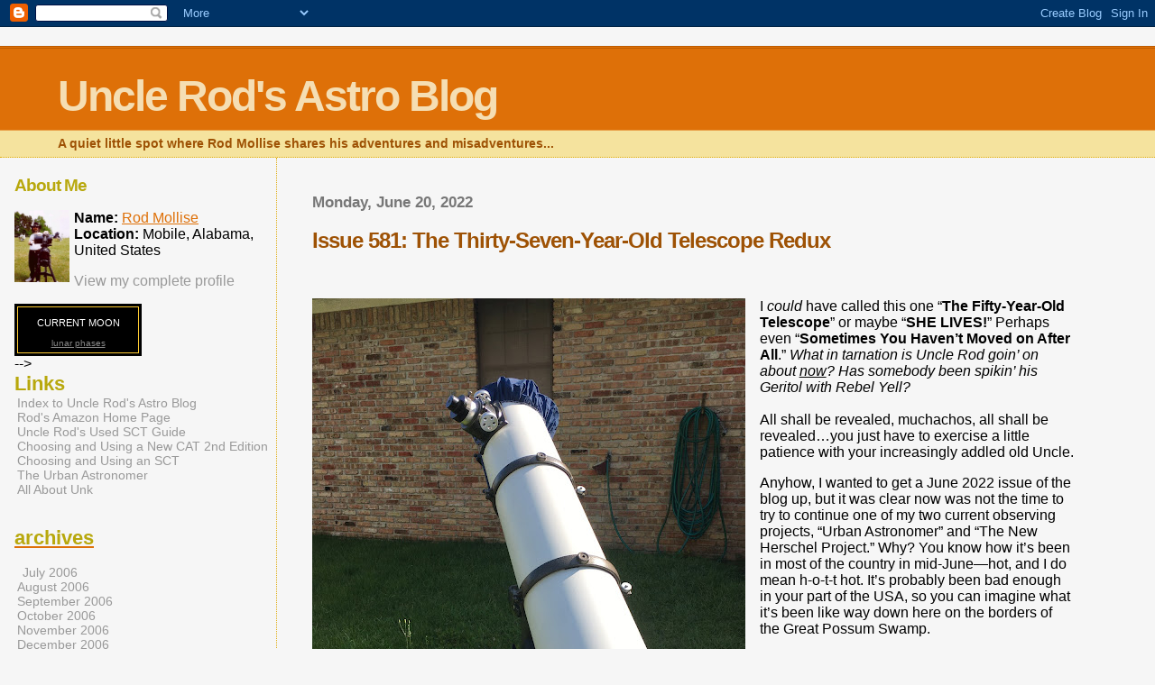

--- FILE ---
content_type: text/html; charset=UTF-8
request_url: https://uncle-rods.blogspot.com/2022/06/
body_size: 14459
content:
<html>
	<head>
		<title>Uncle Rod's Astro Blog: June 2022</title>
		<style type="text/css">
			body{margin:0px;padding:0px;background:#f6f6f6;color:#000000;font-family:"Trebuchet MS",Trebuchet,Verdana,Sans-Serif;}
			a{color:#DE7008;}
			a:hover{color:#E0AD12;}
			#logo{padding:0px;margin:0px;}
                        @media all {
                          div#mainClm{float:right;width:66%;padding:30px 7% 10px 3%;border-left:dotted 1px #E0AD12;}
			  div#sideBar{margin:20px 0px 0px 1em;padding:0px;text-align:left;}
                        }
                        @media handheld {
                          div#mainClm{float:none;width:90%;}
			  div#sideBar{padding:30px 7% 10px 3%;}
                        }
                        #header{padding:0px 0px 0px 0px;margin:0px 0px 0px 0px;border-top:1px solid #eeeeee;border-bottom:dotted 1px #E0AD12;background:#F5E39E;color:white;}
			h1,h2,h3,h4,h5,h6{padding:0px;margin:0px;}
			h1 a:link {text-decoration:none;color:#F5DEB3}
			h1 a:visited {text-decoration:none;color:#F5DEB3}
			h1{padding:25px 0px 10px 5%;border-top:double 3px #BF5C00;border-bottom:solid 1px #E89E47;color:#F5DEB3;background:#DE7008;font:bold 300% Verdana,Sans-Serif;letter-spacing:-2px;}
			h2{color:#9E5205;font-weight:bold;font-family:Verdana,Sans-Serif;letter-spacing:-1px;}
			h3{margin:10px 0px 0px 0px;color:#777777;font-size:105%;}
			h4{color:#aa0033;}
			h6{color:#B8A80D;font-size:140%;}
			h2.sidebar-title{color:#B8A80D;margin:0px;padding:0px;font-size:120%;}
			#sideBar ul{margin:0px 0px 33px 0px;padding:0px 0px 0px 0px;list-style-type:none;font-size:95%;}
			#sideBar li{margin:0px 0px 0px 0px;padding:0px 0px 0px 0px;list-style-type:none;font-size:95%;}
			#description{padding:0px;margin:7px 12% 7px 5%;color:#9E5205;background:transparent;font:bold 85% Verdana,Sans-Serif;}
			.blogPost{margin:0px 0px 30px 0px;font-size:100%;}
			.blogPost strong{color:#000000;font-weight:bold;}
			#sideBar ul a{padding:2px;margin:1px;width:100%;border:none;color:#999999;text-decoration:none;}
			#sideBar ul a:link{color:#999999;}
			#sideBar ul a:visited{color:#999999;}
			#sideBar ul a:active{color:#ff0000;}
			#sideBar ul a:hover{color:#DE7008;text-decoration:none;}
			pre,code{color:#999999;}
			strike{color:#999999;}
			.bug{padding:5px;border:0px;}
			.byline{padding:0px;margin:0px;color:#444444;font-size:80%;}
			.byline a{border:none;color:#968A0A;text-decoration:none;}
			.byline a:hover{text-decoration:underline;}
			.blogComments{padding:0px;color:#9E5205;font-size:110%;font-weight:bold;font-family:Verdana,Sans-Serif;}
			.blogComment{margin-top:10px;font-size:100%;font-weight:normal;color:black;}
			.blogComments .byline{padding-bottom:20px;color:#444444;font-size:80%;font-weight:normal;display:inline;margin-right:10px}
                        .deleted-comment {font-style:italic;color:gray;}
               		.comment-link {margin-left:.6em;}
			#profile-container { }
			.profile-datablock { }
			.profile-img {display:inline;}
			.profile-img img {float:left;margin-right:5px;}
			.profile-data strong { }
			#profile-container p { }
			#profile-container .profile-textblock { }
            .profile-link a:link {color:#999999;text-decoration:none;}
            .profile-link a:active {color:#ff0000;text-decoration:none;}
            .profile-link a:visited {color:#999999;text-decoration:none;}
			.profile-link a:hover{color:#DE7008;text-decoration:none;}

</style>
		
		<script type="text/javascript">(function() { (function(){function b(g){this.t={};this.tick=function(h,m,f){var n=f!=void 0?f:(new Date).getTime();this.t[h]=[n,m];if(f==void 0)try{window.console.timeStamp("CSI/"+h)}catch(q){}};this.getStartTickTime=function(){return this.t.start[0]};this.tick("start",null,g)}var a;if(window.performance)var e=(a=window.performance.timing)&&a.responseStart;var p=e>0?new b(e):new b;window.jstiming={Timer:b,load:p};if(a){var c=a.navigationStart;c>0&&e>=c&&(window.jstiming.srt=e-c)}if(a){var d=window.jstiming.load;
c>0&&e>=c&&(d.tick("_wtsrt",void 0,c),d.tick("wtsrt_","_wtsrt",e),d.tick("tbsd_","wtsrt_"))}try{a=null,window.chrome&&window.chrome.csi&&(a=Math.floor(window.chrome.csi().pageT),d&&c>0&&(d.tick("_tbnd",void 0,window.chrome.csi().startE),d.tick("tbnd_","_tbnd",c))),a==null&&window.gtbExternal&&(a=window.gtbExternal.pageT()),a==null&&window.external&&(a=window.external.pageT,d&&c>0&&(d.tick("_tbnd",void 0,window.external.startE),d.tick("tbnd_","_tbnd",c))),a&&(window.jstiming.pt=a)}catch(g){}})();window.tickAboveFold=function(b){var a=0;if(b.offsetParent){do a+=b.offsetTop;while(b=b.offsetParent)}b=a;b<=750&&window.jstiming.load.tick("aft")};var k=!1;function l(){k||(k=!0,window.jstiming.load.tick("firstScrollTime"))}window.addEventListener?window.addEventListener("scroll",l,!1):window.attachEvent("onscroll",l);
 })();</script><script type="text/javascript">function a(){var b=window.location.href,c=b.split("?");switch(c.length){case 1:return b+"?m=1";case 2:return c[1].search("(^|&)m=")>=0?null:b+"&m=1";default:return null}}var d=navigator.userAgent;if(d.indexOf("Mobile")!=-1&&d.indexOf("WebKit")!=-1&&d.indexOf("iPad")==-1||d.indexOf("Opera Mini")!=-1||d.indexOf("IEMobile")!=-1){var e=a();e&&window.location.replace(e)};
</script><meta http-equiv="Content-Type" content="text/html; charset=UTF-8" />
<meta name="generator" content="Blogger" />
<link rel="icon" type="image/vnd.microsoft.icon" href="https://www.blogger.com/favicon.ico"/>
<link rel="alternate" type="application/atom+xml" title="Uncle Rod&#39;s Astro Blog - Atom" href="https://uncle-rods.blogspot.com/feeds/posts/default" />
<link rel="alternate" type="application/rss+xml" title="Uncle Rod&#39;s Astro Blog - RSS" href="https://uncle-rods.blogspot.com/feeds/posts/default?alt=rss" />
<link rel="service.post" type="application/atom+xml" title="Uncle Rod&#39;s Astro Blog - Atom" href="https://www.blogger.com/feeds/30526922/posts/default" />
<link rel="stylesheet" type="text/css" href="https://www.blogger.com/static/v1/v-css/1601750677-blog_controls.css"/>
<link rel="stylesheet" type="text/css" href="https://www.blogger.com/dyn-css/authorization.css?targetBlogID=30526922&zx=77a5c0ee-faf8-4e0a-9aa1-675df25366c2"/>


	<meta name='google-adsense-platform-account' content='ca-host-pub-1556223355139109'/>
<meta name='google-adsense-platform-domain' content='blogspot.com'/>
<!-- --><style type="text/css">@import url(//www.blogger.com/static/v1/v-css/navbar/3334278262-classic.css);
div.b-mobile {display:none;}
</style>

</head>

<body><script type="text/javascript">
    function setAttributeOnload(object, attribute, val) {
      if(window.addEventListener) {
        window.addEventListener('load',
          function(){ object[attribute] = val; }, false);
      } else {
        window.attachEvent('onload', function(){ object[attribute] = val; });
      }
    }
  </script>
<div id="navbar-iframe-container"></div>
<script type="text/javascript" src="https://apis.google.com/js/platform.js"></script>
<script type="text/javascript">
      gapi.load("gapi.iframes:gapi.iframes.style.bubble", function() {
        if (gapi.iframes && gapi.iframes.getContext) {
          gapi.iframes.getContext().openChild({
              url: 'https://www.blogger.com/navbar/30526922?origin\x3dhttps://uncle-rods.blogspot.com',
              where: document.getElementById("navbar-iframe-container"),
              id: "navbar-iframe"
          });
        }
      });
    </script>


<div id="header">
	<h1>
    
	Uncle Rod's Astro Blog
	
  </h1>
	<p id="description">A quiet little spot where Rod Mollise shares his adventures and misadventures...</p>
</div>


<!-- Main Column -->
<div id="mainClm">

	<!-- Blog Posts -->
	
		 
			  <h3>Monday, June 20, 2022</h3>
		 
		 <a name="4345246754765398892">&nbsp;</a>
		 <h2>
Issue 581:  The Thirty-Seven-Year-Old Telescope Redux</h2>
			<div class="blogPost">
			  <div style="clear:both;"></div><p>&nbsp;</p><p class="MsoNormal"></p><div class="separator" style="clear: both; text-align: center;"><a href="https://blogger.googleusercontent.com/img/b/R29vZ2xl/AVvXsEgbsveSsqlnDAGSk4b-SWpJVdHQfyF79Ai3Vd-MKqez4i0fbVi6O3c6h5SCtKdscqdNWqkFCV9A253FU7q73C5NHLTxerkyL3qKaY0w_ADQ5wvUgzqbokf3NbeHqorv2bf9PABD0o5aa2dcC0cOQTHBnPnJdag9p37hgA0iyfVgFcfDDbqeObE/s4032/015.JPG" style="clear: left; float: left; margin-bottom: 1em; margin-right: 1em;"><img border="0" data-original-height="4032" data-original-width="3024" height="640" src="https://blogger.googleusercontent.com/img/b/R29vZ2xl/AVvXsEgbsveSsqlnDAGSk4b-SWpJVdHQfyF79Ai3Vd-MKqez4i0fbVi6O3c6h5SCtKdscqdNWqkFCV9A253FU7q73C5NHLTxerkyL3qKaY0w_ADQ5wvUgzqbokf3NbeHqorv2bf9PABD0o5aa2dcC0cOQTHBnPnJdag9p37hgA0iyfVgFcfDDbqeObE/w480-h640/015.JPG" width="480" /></a></div>I <i>could</i> have called this one “<b>The Fifty-Year-Old
Telescope</b>” or maybe “<b>SHE LIVES!</b>” Perhaps even “<b>Sometimes You
Haven’t Moved on After All</b>.” <i>What in tarnation is Uncle Rod goin’ on
about <u>now</u>? Has somebody been spikin’ his Geritol with Rebel Yell?</i>&nbsp;<div><br /></div><div>All
shall be revealed, muchachos, all shall be revealed…you just have to exercise a
little patience with your increasingly addled old Uncle. <o:p></o:p><p></p>

<p class="MsoNormal">Anyhow, I wanted to get a June 2022 issue of the blog up,
but it was clear now was not the time to try to continue one of my two current
observing projects, “Urban Astronomer” and “The New Herschel Project.” Why? You
know how it’s been in most of the country in mid-June—hot, and I do mean h-o-t-t
hot. It’s probably been bad enough in your part of the USA, so you can imagine what
it’s been like way down here on the borders of the Great Possum Swamp.<o:p></o:p></p>

<p class="MsoNormal">If you can’t, I’ll spell it out for you: “Feels like 95F (plus)
<i>way</i> after sunset.” Oh, and that light pollution-scattering haze from
stagnant high-pressure systems? Lookin’ up at the sky has been like seeing stars
immersed in a bowl of milk. So, it ‘peared it would be “<b>No blog for you!</b>”
Till early one hot evening I was walking back to the main house from my radio
shack/workshop, the vaunted <b>Batcave</b>.<o:p></o:p></p>

<p class="MsoNormal">It can be boring out in here suburbia if’n you’re retired…well,
<b>unless you have an amateur radio license</b> (your ol’ Uncle Rod has had one
since 1969). There is no shortage of things to do on hot days and hazy nights
if you can get on the air. Especially if you can do so from the air-conditioned
comfort of a shack like the Batcave, which I had a contractor finish-off about four
years ago (it began life as a detached garage). Anyhoo, having pulled the Big
Switch on my beloved <b>Icom IC-7610</b>, I was heading back to the house to
inventory the Rebel Yell &lt;ahem&gt;, when my eyes lit upon the Thirty-Seven-Year-Old
Telescope.<o:p></o:p></p>

<p class="MsoNormal">I wrote a blog entry about this old instrument some 14 years
ago. If you’re interested, read the story of <a href="http://uncle-rods.blogspot.com/2008/09/37-year-old-telescope.html">the telescope that began life as a mirror kit I received as a graduation gift in 1971.</a><span style="color: red;"> </span>Ol’ 37 was a good telescope, and I used her purty frequently for six
years. But then she met her near demise. <o:p></o:p></p>

<p class="MsoNormal">Miss Dorothy and I decamped from legendary <b>Chaos Manor
South</b> for the suburbs following my early retirement at age 59 in 2014.<span style="mso-spacerun: yes;">&nbsp; </span>Ol’ 37, of course, went with us, but I never
quite found a place for her. She spent some time in the not-yet-finished
Batcave. And she spent some more time in a corner of the sunroom. Until…<o:p></o:p></p>

<p class="MsoNormal">I’ve made no secret in these pages I had a difficult time
adjusting to retirement. <i>Very</i> difficult. I went from 30 years as an
engineer working plenty of 12-hour days to “Well, whatta I do <i>now?”</i> I won’t
say more about that today, since I’ve mostly come to terms with it, and you’d
just find the details boring. Be that as it may, 2015 was a <i>particularly</i>
tough year for your old Uncle…<o:p></o:p></p>

<p class="MsoNormal">One afternoon in the summer of that misbegotten annum, I
nearly knocked Ol’ 37 over in the sunroom. At the time, I had very little
patience for anything, had had enough of the scope being constantly underfoot, grabbed
her up, took her to the carport, and stashed her on a shelf. A shelf open to
the elements, though, of course, partially protected in the carport.<o:p></o:p></p>

<p class="MsoNormal"></p><table cellpadding="0" cellspacing="0" class="tr-caption-container" style="float: left; margin-right: 1em; text-align: left;"><tbody><tr><td style="text-align: center;"><a href="https://blogger.googleusercontent.com/img/b/R29vZ2xl/AVvXsEjXdJLPs9SMYniHzrrjmIPPgkcV0X0lxu9UJ8Gx9h2yV8TgNqonZEZfTZiHRN0SE61fl3pJOo-4pnJ5i4ixAwGo9k2zFI9i8PRlCoC02xSPd45CKAI18uyjVY3CtJIuH7FDtmr0rc1-XzxxPRyegn5fHHv9F9SCoJIjKwWqcBj_SacpIrSS4eY/s4032/006.JPG" style="clear: left; margin-bottom: 1em; margin-left: auto; margin-right: auto;"><img border="0" data-original-height="3024" data-original-width="4032" height="300" src="https://blogger.googleusercontent.com/img/b/R29vZ2xl/AVvXsEjXdJLPs9SMYniHzrrjmIPPgkcV0X0lxu9UJ8Gx9h2yV8TgNqonZEZfTZiHRN0SE61fl3pJOo-4pnJ5i4ixAwGo9k2zFI9i8PRlCoC02xSPd45CKAI18uyjVY3CtJIuH7FDtmr0rc1-XzxxPRyegn5fHHv9F9SCoJIjKwWqcBj_SacpIrSS4eY/w400-h300/006.JPG" width="400" /></a></td></tr><tr><td class="tr-caption" style="text-align: center;"><span style="font-size: xx-small;">Operating Position Number One at W4NNF...</span></td></tr></tbody></table>By the time 2016 was half over, your correspondent was beginning
to feel better, but I kinda forgot about the scope. Oh, I’d see her when l’d
drive in, and sometimes I’d think, “Really ought to do something about poor Ol’
37,” but usually I looked right through her. The only good? On that day in ’15 I
had at least exerted some effort to seal both ends of the tube with plastic sheeting
and masking tape. And the shelf was, yeah, somewhat protected. But… Nearly seven
years passed with my old friend sitting on her dusty perch.<o:p></o:p><p></p>

<p class="MsoNormal">Then, just a few days ago, as above I was walking back to
the house from the shack and my eyes lit upon the scope as they often did. <i>Something
was different this time, though.</i> I began to think about the wearyingly long
years the poor thing had sat on that wretched shelf waiting for a taste of
starlight that never came. I was suddenly overcome with remorse and the resolve
to <i>do</i> something about it. I grabbed a step ladder, got her down, and
brushed some of the thick layer of dust and grime off before heading to the ‘Cave
with her. <o:p></o:p></p>

<p class="MsoNormal">As you won’t be surprised to hear, after seven years the plastic
and masking tape sealing the tube had deteriorated to the point it all crumbled
when I began to carefully remove it. Frankly, I was afraid of what I might
find. Would I be years too late to save her? <o:p></o:p></p>

<p class="MsoNormal">Nope…looking down the tube I could see the primary mirror
was dusty and badly in need of a bath, but not far gone at all. The same was
true of the secondary. I removed the primary and the secondary from the tube by
the simple expedient of pulling the whole spider assembly (a nice curved one that
produces no diffraction spikes) and primary cell. I stashed ‘em in the kitchen
for cleaning after I did something about that horribly grimy tube. <o:p></o:p></p>

<p class="MsoNormal">I didn’t take a picture of the tube in “before” condition, campers.
Frankly, I was <i>embarrassed</i> to share that with you. The dust of years…spiderwebs…bug
poop… It was so bad the only way to attack it was with a garden hose and rags and
a bottle of Dawn dishwashing detergent. As you can see, she cleaned up rather
well. Oh, the girl will never look as good as she did in just-painted condition,
but is fine. <o:p></o:p></p>

<p class="MsoNormal">I could grab a can of Krylon and repaint the tube. However, I
have decided against that…maybe it’s best to let the OTA be and serve as a cautionary
tale for your old Uncle concerning being too hasty. I should have stopped,
counted to ten, and returned Ol' 37 to the Batcave rather than exiling her to
the carport. <o:p></o:p></p>

<p class="MsoNormal">Would the optics live again? I cleaned them carefully with
water and a little Dawn and, <i>yes, they would</i>. They are no longer
pristine. There are a couple of spots on the secondary. And on the primary too.
There’s also a “sleek” that’s actually more of a scratch on the periphery of
the main mirror. However, that has been there since the mirror returned from
the fricking-fracking coater, Spectrum, who <i>put</i> it there. Luckily, it
affects nothing.<o:p></o:p></p>

<p class="MsoNormal"></p><table cellpadding="0" cellspacing="0" class="tr-caption-container" style="float: left; margin-right: 1em; text-align: left;"><tbody><tr><td style="text-align: center;"><a href="https://blogger.googleusercontent.com/img/b/R29vZ2xl/AVvXsEhpK3cdBFnBub2-Bi6hyxQ6mxmla0aqeBb_OMTu421WbnM-9BpwTnmN1cnvaoPagm5CLtZiDOgAbGiyFJNa0S2cqYLiX2O4OmqQaMNrTy_dsXRqTqItYmJiS4CRmXs0Y4vP0vxQBS0Fqs76SomC_JizT2I87LyosrCpsa8s0uhnwJpu_3wHMFA/s4032/001.JPG" style="clear: left; margin-bottom: 1em; margin-left: auto; margin-right: auto;"><img border="0" data-original-height="3024" data-original-width="4032" height="240" src="https://blogger.googleusercontent.com/img/b/R29vZ2xl/AVvXsEhpK3cdBFnBub2-Bi6hyxQ6mxmla0aqeBb_OMTu421WbnM-9BpwTnmN1cnvaoPagm5CLtZiDOgAbGiyFJNa0S2cqYLiX2O4OmqQaMNrTy_dsXRqTqItYmJiS4CRmXs0Y4vP0vxQBS0Fqs76SomC_JizT2I87LyosrCpsa8s0uhnwJpu_3wHMFA/s320/001.JPG" width="320" /></a></td></tr><tr><td class="tr-caption" style="text-align: center;"><span style="font-size: xx-small;">On the operating table...</span></td></tr></tbody></table>What else? The focuser was in surprisingly good shape,
though the nice rubber friction-strips on the knobs had long since rotted away
and fallen off. Focus action was as smooth as ever. A couple of the eyepiece setscrews
were a mite rusty, so I blasted them with a staple in the shack, <b>DeOxit</b>,
and they were, if not like new, at least better. <o:p></o:p><p></p>

<p class="MsoNormal">Finally, I mounted a Synta-style finder shoe on the tube
with double-sided tape. Yeah, there was a Telrad base on the OTA already, but I
was surprised to find I no longer have a working Telrad (!). I’ve switched over
to Rigel Quick Finders and didn’t have an extra base (I could locate) for one.
I figured a Synta red dot sight would be enough for goto alignments. <o:p></o:p></p>

<p class="MsoNormal">Time to get the old gal’s optics reinstalled. Assembly was
easy enough…though it was a minor struggle to get the wooden primary cell back
in the not quite round tube and screwed down. Nothing a few minutes and a
little <b><i>patience</i></b> couldn’t see to, though. Naturally, after
removing and reinstalling both primary and secondary mounts, the scope would
need to be collimated. I went up to the main house and fetched my Celestron
combo Cheshire/sight-tube. <i>And stopped dead in my tracks.<o:p></o:p></i></p>

<p class="MsoNormal">It had been a long, long time since I’d collimated a Newtonian
that needed anything more than a minor touch-up. My single other Newt, Zelda, a 10-inch GSO Dobsonian reflector, holds her
collimation remarkably well. Since we haven’t traveled to any star parties or
even the local dark-site since Covid began, she hasn’t needed any attention at
all. So…to my embarrassment, I realized I’d kinda forgotten what to do. Embarrassing,
yes, but I recalled I’d done <a href="http://uncle-rods.blogspot.com/2009/07/zen-and-art-of-telescope-collimation.html">a detailed article on collimating</a> in these very pages years ago. My own words would see me through.<o:p></o:p></p>

<p class="MsoNormal">Indeed, they did. The secondary was only off a mite. And the
same was true, rather surprisingly, for the wooden primary cell. In about five
minutes collimation was done and it would be possible to get the old girl under
the stars and see how she might fare. Frankly, even after rereading the above article
on ol’ 37, I didn’t have much memory of what her images were like. So, I was curious
to say the very least.<o:p></o:p></p>

<p class="MsoNormal">When would <span style="mso-bidi-font-style: italic;">I</span>
satisfy that curiosity? Why, the very next evening. I had initially intended to
wait till late afternoon to set the scope up, but knew if I did, it might not
get done at all. The heat and humidity at the tail-end of a Possum Swamp
afternoon would be just too much for your increasingly feeble Unk. Now, when I
was a boy, setting up a telescope early was usually a recipe for disaster. I’d
get distracted by a TV show, and when it was over, I’d be reluctant to walk out
into a completely dark yard for fear of <i>what might be waiting</i> <i>with
the scope</i>. Better to assemble the Pal Junior in early evening and stick by
her side as the shadows lengthened.<o:p></o:p></p>

<p class="MsoNormal"></p><table cellpadding="0" cellspacing="0" class="tr-caption-container" style="float: left; margin-right: 1em; text-align: left;"><tbody><tr><td style="text-align: center;"><a href="https://blogger.googleusercontent.com/img/b/R29vZ2xl/AVvXsEjQGuqROnYE2PI-rzVUceC3TTodVIR7myfYUS_hHd7fm1cHufzYiFFB1LIMhQ7mZbOF4soZR5SqPq36KFAp4UlEDg8rS5-QBnL0vt50la4wLPUe4K-5HdBRFMpcttwi6ygeOCvfKH7ixRadgGxu-tZ_ED3Oi4pG0Tb0Bj4U6CDEcG8drOnNvCw/s4032/017.JPG" style="clear: left; margin-bottom: 1em; margin-left: auto; margin-right: auto;"><img border="0" data-original-height="3024" data-original-width="4032" height="240" src="https://blogger.googleusercontent.com/img/b/R29vZ2xl/AVvXsEjQGuqROnYE2PI-rzVUceC3TTodVIR7myfYUS_hHd7fm1cHufzYiFFB1LIMhQ7mZbOF4soZR5SqPq36KFAp4UlEDg8rS5-QBnL0vt50la4wLPUe4K-5HdBRFMpcttwi6ygeOCvfKH7ixRadgGxu-tZ_ED3Oi4pG0Tb0Bj4U6CDEcG8drOnNvCw/s320/017.JPG" width="320" /></a></td></tr><tr><td class="tr-caption" style="text-align: center;"><span style="font-size: xx-small;">Not lookin' bad at all...</span></td></tr></tbody></table>In these latter days, though? Neither TV, nor the Little Grey
Dudes from Zeta Reticuli II, nor Mothman, nor Lon Chaney Jr’s Wolfman has a
hold on me. That’s one benefit of getting older, I suppose—if magic of any sort,
good or bad, going away could ever be a good thing. So, up went Ol' 37 on the cusp
of a morning that wasn’t yet violently hot.<o:p></o:p><p></p>

<p class="MsoNormal">No, it wasn’t terribly not, not yet…but it was hot enough I
went for “easy.” My beautiful Losmandy GM811G ain’t tough to get set up, but <i>nothing</i>
(well, no goto-equipped GEM) is easier than the Advanced VX. So, the Celestron mount
it was. In addition to the ease of erecting it, it has the advantage I know its
hand control and its quirks in general so well I can practically align it with
my eyes closed. On a hot and breathless evening like the one sure to come, I
didn’t want to fool around with remembering which button to push. OK, mount up, Ol’ 37 on mount…a little balancing, and we was <i>done</i>. <o:p></o:p></p>

<p class="MsoNormal">Well, almost. I hopped down to Publix on this warm Sunday
morning for a 2025 button cell battery for the SkyWatcher red-dot finder and a
couple of shower caps to serve as Ol’ 37’s aperture covers. That accomplished,
I had to admit she didn’t look half bad. No, not bad at all. But the only proof
in the astro-pudding is an evening under the stars. I’d wait for that before
getting more excited about the old telescope’s apparent resurrection.<o:p></o:p></p>

<p class="MsoNormal">And <i>wait</i> Unk did. This time of year, it’s almost
2100L before it’s dark enough to begin a goto alignment. “Oh, well, maybe it’ll have cooled off by Astronomical Twilight.” Nope. Walking out of the house was
like walking into that proverbial steam bath. But I did persevere, for a while anyway.
<o:p></o:p></p>

<p class="MsoNormal">How did it go? I’ll give ya the good and the bad…<o:p></o:p></p>

<p class="MsoNormal"><i>The Good…<o:p></o:p></i></p>

<p class="MsoNormal">As above, I honestly didn’t have a clue what to expect of this
old mirror begun by <i>moi</i> and finished by talented ATM, Pat Rochford. But
it was just fine. No, <i>more</i> than fine, darned good as a matter of fact.
As is strangely often the case down here of late, the seeing wasn’t really
great despite the high pressure we were under. Advancing front? I dunno, but
near as I could tell, the star test was pretty good.<o:p></o:p></p>

<p class="MsoNormal">The focuser worked as well as it ever had, easily coping with
a 35mm TeleVue panoptic. Due to the quality of my alignment (below), I figgered
I’d better stick with a low-powered finding eyepiece.<o:p></o:p></p>

<p class="MsoNormal">Maybe best of all? Being on the field with a white-tube
Newtonian telescope brought <a href="https://uncle-rods.blogspot.com/2011/09/my-runs.html">a flood of memories</a><span style="color: red;"> </span>rushing
back. Ol' 37's aperture was larger than that of the Pal Junior and the mount far
more sophisticated, but all-in-all, the experience was much like what I
remember of that long-gone eve in the Swamp.<o:p></o:p></p>

<p class="MsoNormal"><i>The Bad…<o:p></o:p></i></p>

<p class="MsoNormal">The SkyWatcher BB gun red-dot sight was <i>nowhere</i>. I
could only get it adjusted roughly, so it barely coincided with what was in the
eyepiece. And the more I fiddled with it, the worse it got. With sweat dripping
into my eyes, I decided a “good enough” goto alignment was, well, <i>good enough</i>. <o:p></o:p></p>

<p class="MsoNormal"></p><table cellpadding="0" cellspacing="0" class="tr-caption-container" style="float: left; margin-right: 1em; text-align: left;"><tbody><tr><td style="text-align: center;"><a href="https://blogger.googleusercontent.com/img/b/R29vZ2xl/AVvXsEj_er7enaNa_anG-_JiyYTEVOtOIxorFVGNpThDwJwXlfRMghJultos03Q-nrq3-vpJJOL2b21LXRSi5vdkKBWnCOdXCCxFw_SJ4FgWDoBHJNAyW8t1NnF7UrOBNRUgUsuSR81XKbJ4IlH3E-cRCZ5XOpRjWJEAtuVDEemJzETTA9IPsczTA_Q/s4032/009.JPG" style="clear: left; margin-bottom: 1em; margin-left: auto; margin-right: auto;"><img border="0" data-original-height="4032" data-original-width="3024" height="400" src="https://blogger.googleusercontent.com/img/b/R29vZ2xl/AVvXsEj_er7enaNa_anG-_JiyYTEVOtOIxorFVGNpThDwJwXlfRMghJultos03Q-nrq3-vpJJOL2b21LXRSi5vdkKBWnCOdXCCxFw_SJ4FgWDoBHJNAyW8t1NnF7UrOBNRUgUsuSR81XKbJ4IlH3E-cRCZ5XOpRjWJEAtuVDEemJzETTA9IPsczTA_Q/w300-h400/009.JPG" width="300" /></a></td></tr><tr><td class="tr-caption" style="text-align: center;"><span style="font-size: xx-small;">She lives!</span></td></tr></tbody></table>It had been a long time since I’d used a Newtonian on an
equatorial mount, and, <i><b>good God</b></i>, those changing eyepiece positions are a
pain. Yeah, I could rotate the tube in its rings, but the rather plebian
Synta-made tube-rings on Ol’ 37 mean doing so is a recipe for disaster. The
tube will want to slide out of ‘em and I will want to kick the tripod in the process, ruining
my goto alignment.<o:p></o:p><p></p>

<p class="MsoNormal">The collimation could stand a touchup, but I wisely decided
this miserably close night was not one for essaying that.<o:p></o:p></p>

<p class="MsoNormal"><i>Did I mention it was hot and humid?</i><o:p></o:p></p>

<p class="MsoNormal">Which doesn’t mean I didn’t see a couple of cool things.
While the haze was growing steadily, both M13 and M3 were nice. Going from the 35mm Panoptic
to the 8mm Ethos (once I figured out I’d need an extension tube for it to come
to focus) delivered some rather convincing resolution, even of tight M13.
Certainly, I’d have been thrilled to see the ball of stars actually looking
like a ball of stars on the long-ago night recounted in the link above. Going
from 4-inches, even to include a 4-inch refractor, to 6-inches really <i>does</i>
make a difference.<o:p></o:p></p>

<p class="MsoNormal">M13 viewed for a fair length of time, I decided to pull the
Big Switch. Observing is supposed to be fun, after all, and I was beginning to
feel miserable. Inside with a cool sarsaparilly, I recovered and planned what’s
next for the old telescope.</p><p class="MsoNormal">"Next" is order a Quick Finder base (from <b>Scopestuff</b>, my
usual source for such things). That will make a huge difference. When will I
give Ol’ 37 another chance? I won’t wait for cool weather—which might be a long
time coming—but I <i>will</i> wait for better than <i>this</i>.<o:p></o:p></p></div><div style="clear:both; padding-bottom:0.25em"></div><br />
			  <div class="byline"><a href="http://uncle-rods.blogspot.com/2022/06/the-thirty-seven-year-old-telescope.html" title="permanent link">#</a> posted by Rod Mollise @ 1:00 PM&nbsp;<a href="https://www.blogger.com/comment/fullpage/post/30526922/4345246754765398892" onclick="window.open('https://www.blogger.com/comment/fullpage/post/30526922/4345246754765398892', 'bloggerPopup', 'toolbar=0,scrollbars=1,location=0,statusbar=1,menubar=0,resizable=1,width=400,height=450');return false;">5 comments</a>
 <span class="item-action"><a href="https://www.blogger.com/email-post/30526922/4345246754765398892" title="Email Post"><img class="icon-action" alt="" src="https://resources.blogblog.com/img/icon18_email.gif" height="13" width="18"/></a></span><span class="item-control blog-admin pid-771144235"><a style="border:none;" href="https://www.blogger.com/post-edit.g?blogID=30526922&postID=4345246754765398892&from=pencil" title="Edit Post"><img class="icon-action" alt="" src="https://resources.blogblog.com/img/icon18_edit_allbkg.gif" height="18" width="18"></a></span> </div>
			</div>
 


<!-- 	In accordance to the Blogger terms of service, please leave this button somewhere on your blogger-powered page. Thanks! -->
<p><a href="//www.blogger.com"><img width="88" height="31" src="https://lh3.googleusercontent.com/blogger_img_proxy/AEn0k_skF6ns0m1HKQZSR85zz-Qro9cAa4n3jW1OSCr183sP9YfaGIUKN5bUALQuQrT23YzYL1x9FDGpgd-ri-gliisYP9mvYs4KIOVYoIli5i6N=s0-d" border="0" alt="This page is powered by Blogger. Isn&#39;t yours?"></a></p>

</div>

<!-- Sidebar -->
<div id="sideBar">

  <div id="profile-container"><h2 class="sidebar-title">About Me</h2>
<dl class="profile-datablock"><dt class="profile-img"><a href="https://www.blogger.com/profile/01275087136637544969"><img src="//blogger.googleusercontent.com/img/b/R29vZ2xl/AVvXsEg41SHGOH41ZGpdoN6yyvo4KXniuOqOwhdBXV6ZGpMbWaX340mMj8d28oPztaHsBvkTGnGCBMU1JfNNhxPo7A3DrniMT5LgQ5cqggNi7RQKJZwaTBS4RcscYxgGihUixcI/s1600/*" width="61" height="80" alt="My Photo"></a></dt>
<dd class="profile-data"><strong>Name:</strong> <a rel="author" href="https://www.blogger.com/profile/01275087136637544969"> Rod Mollise </a></dd>
<dd class="profile-data"><strong>Location:</strong>  Mobile, Alabama, United States </dd></dl>

<p class="profile-link"><a rel="author" href="https://www.blogger.com/profile/01275087136637544969">View my complete profile</a></p></div>

		<!-- 
			
			+++++++++++++++++++++++++++++++++++++++++++++++++
					
			Add things to your sidebar here.
			Use the format:
			
			<li><a href="URL">Link Text</a></li>
		
			+++++++++++++++++++++++++++++++++++++++++++++++++



	<!-- // Begin Current Moon Phase HTML (c) CalculatorCat.com // --><div style="width:141px"><div style="padding:2px;background-color:#000000;border: 1px solid #000000"><div style="padding:15px;padding-bottom:5px;padding-top:11.3px;border: 1px solid #FFCC33" align="center"><div style="padding-bottom:5.6px;color:#FFFFFF;font-family:arial,helvetica,sans-serif;font-size:11.3px;">CURRENT MOON</div><script language="JavaScript" type="text/javascript">var ccm_cfg = { pth:'http://www.moonmodule.com/cs/', fn:'ccm_v1.swf', lg:'en', hs:1, tc:'FFFFFF', bg:'000000', mc:'', fw:103, fh:151.8, js:0, msp:0 }</script><script language="JavaScript" type="text/javascript" src="//www.moonmodule.com/cs/ccm_fl.js"></script><div style="padding-top:5px" align="center"><a href="http://www.calculatorcat.com/moon_phases/moon_phases.phtml" target="cc_moon_ph" style="font-size:10px;font-family:arial,verdana,sans-serif;color:#888888;text-decoration:underline;border:none;"><span style="color:#888888">lunar phases</span></a></div></div></div></div><!-- // end moon phase HTML // -->				
		
    
    
    
    
    -->
    
  
    
		<h6>Links</h6>
		<ul>
			<li><a href="http://skywatch.brainiac.com/INDEX%20TO%20UNCLE%20ROD'S%20ASTRO%20BLOG.pdf">Index to Uncle Rod's Astro Blog</a></li>
                           <li><a href="http://www.amazon.com/Rod-Mollise/e/B001JP7LYI/ref=sr_tc_2_0">Rod's Amazon Home Page</a></li>
			<li><a href="http://skywatch.brainiac.com/used/index.htm">Uncle Rod's Used SCT Guide</a></li>
		         <li><a href="https://www.amazon.com/Choosing-Using-New-CAT-Catadioptric-dp-3030397769/dp/3030397769/ref=dp_ob_image_bk">Choosing and Using a New CAT 2nd Edition</a></li>
                           <li><a href="http://www.amazon.com/Choosing-Using-Schmidt-Cassegrain-Telescope-Commercial/dp/1852336315/sr=8-1/qid=1164412170/ref=pd_bbs_sr_1/105-7982852-5120469?ie=UTF8&s=books/">Choosing and Using an SCT</a></li>
<li><a href="http://www.amazon.com/Urban-Astronomers-Guide-Practical-Astronomy/dp/1846282160/sr=8-2/qid=1164412170/ref=pd_bbs_sr_2/105-7982852-5120469?ie=UTF8&s=books/">The Urban Astronomer</a></li>
<li><a href="http://skywatch.brainiac.com/rodspage/index.htm">All About Unk
		</ul>


		
		<h6>archives</h6>
		<ul>
			<li><a href='http://uncle-rods.blogspot.com/2006/07/'>July 2006</a></li><li><a href='http://uncle-rods.blogspot.com/2006/08/'>August 2006</a></li><li><a href='http://uncle-rods.blogspot.com/2006/09/'>September 2006</a></li><li><a href='http://uncle-rods.blogspot.com/2006/10/'>October 2006</a></li><li><a href='http://uncle-rods.blogspot.com/2006/11/'>November 2006</a></li><li><a href='http://uncle-rods.blogspot.com/2006/12/'>December 2006</a></li><li><a href='http://uncle-rods.blogspot.com/2007/01/'>January 2007</a></li><li><a href='http://uncle-rods.blogspot.com/2007/02/'>February 2007</a></li><li><a href='http://uncle-rods.blogspot.com/2007/03/'>March 2007</a></li><li><a href='http://uncle-rods.blogspot.com/2007/04/'>April 2007</a></li><li><a href='http://uncle-rods.blogspot.com/2007/05/'>May 2007</a></li><li><a href='http://uncle-rods.blogspot.com/2007/06/'>June 2007</a></li><li><a href='http://uncle-rods.blogspot.com/2007/07/'>July 2007</a></li><li><a href='http://uncle-rods.blogspot.com/2007/08/'>August 2007</a></li><li><a href='http://uncle-rods.blogspot.com/2007/09/'>September 2007</a></li><li><a href='http://uncle-rods.blogspot.com/2007/10/'>October 2007</a></li><li><a href='http://uncle-rods.blogspot.com/2007/11/'>November 2007</a></li><li><a href='http://uncle-rods.blogspot.com/2007/12/'>December 2007</a></li><li><a href='http://uncle-rods.blogspot.com/2008/01/'>January 2008</a></li><li><a href='http://uncle-rods.blogspot.com/2008/02/'>February 2008</a></li><li><a href='http://uncle-rods.blogspot.com/2008/03/'>March 2008</a></li><li><a href='http://uncle-rods.blogspot.com/2008/04/'>April 2008</a></li><li><a href='http://uncle-rods.blogspot.com/2008/05/'>May 2008</a></li><li><a href='http://uncle-rods.blogspot.com/2008/06/'>June 2008</a></li><li><a href='http://uncle-rods.blogspot.com/2008/07/'>July 2008</a></li><li><a href='http://uncle-rods.blogspot.com/2008/08/'>August 2008</a></li><li><a href='http://uncle-rods.blogspot.com/2008/09/'>September 2008</a></li><li><a href='http://uncle-rods.blogspot.com/2008/10/'>October 2008</a></li><li><a href='http://uncle-rods.blogspot.com/2008/11/'>November 2008</a></li><li><a href='http://uncle-rods.blogspot.com/2008/12/'>December 2008</a></li><li><a href='http://uncle-rods.blogspot.com/2009/01/'>January 2009</a></li><li><a href='http://uncle-rods.blogspot.com/2009/02/'>February 2009</a></li><li><a href='http://uncle-rods.blogspot.com/2009/03/'>March 2009</a></li><li><a href='http://uncle-rods.blogspot.com/2009/04/'>April 2009</a></li><li><a href='http://uncle-rods.blogspot.com/2009/05/'>May 2009</a></li><li><a href='http://uncle-rods.blogspot.com/2009/06/'>June 2009</a></li><li><a href='http://uncle-rods.blogspot.com/2009/07/'>July 2009</a></li><li><a href='http://uncle-rods.blogspot.com/2009/08/'>August 2009</a></li><li><a href='http://uncle-rods.blogspot.com/2009/09/'>September 2009</a></li><li><a href='http://uncle-rods.blogspot.com/2009/10/'>October 2009</a></li><li><a href='http://uncle-rods.blogspot.com/2009/11/'>November 2009</a></li><li><a href='http://uncle-rods.blogspot.com/2009/12/'>December 2009</a></li><li><a href='http://uncle-rods.blogspot.com/2010/01/'>January 2010</a></li><li><a href='http://uncle-rods.blogspot.com/2010/02/'>February 2010</a></li><li><a href='http://uncle-rods.blogspot.com/2010/03/'>March 2010</a></li><li><a href='http://uncle-rods.blogspot.com/2010/04/'>April 2010</a></li><li><a href='http://uncle-rods.blogspot.com/2010/05/'>May 2010</a></li><li><a href='http://uncle-rods.blogspot.com/2010/06/'>June 2010</a></li><li><a href='http://uncle-rods.blogspot.com/2010/07/'>July 2010</a></li><li><a href='http://uncle-rods.blogspot.com/2010/08/'>August 2010</a></li><li><a href='http://uncle-rods.blogspot.com/2010/09/'>September 2010</a></li><li><a href='http://uncle-rods.blogspot.com/2010/10/'>October 2010</a></li><li><a href='http://uncle-rods.blogspot.com/2010/11/'>November 2010</a></li><li><a href='http://uncle-rods.blogspot.com/2010/12/'>December 2010</a></li><li><a href='http://uncle-rods.blogspot.com/2011/01/'>January 2011</a></li><li><a href='http://uncle-rods.blogspot.com/2011/02/'>February 2011</a></li><li><a href='http://uncle-rods.blogspot.com/2011/03/'>March 2011</a></li><li><a href='http://uncle-rods.blogspot.com/2011/04/'>April 2011</a></li><li><a href='http://uncle-rods.blogspot.com/2011/05/'>May 2011</a></li><li><a href='http://uncle-rods.blogspot.com/2011/06/'>June 2011</a></li><li><a href='http://uncle-rods.blogspot.com/2011/07/'>July 2011</a></li><li><a href='http://uncle-rods.blogspot.com/2011/08/'>August 2011</a></li><li><a href='http://uncle-rods.blogspot.com/2011/09/'>September 2011</a></li><li><a href='http://uncle-rods.blogspot.com/2011/10/'>October 2011</a></li><li><a href='http://uncle-rods.blogspot.com/2011/11/'>November 2011</a></li><li><a href='http://uncle-rods.blogspot.com/2011/12/'>December 2011</a></li><li><a href='http://uncle-rods.blogspot.com/2012/01/'>January 2012</a></li><li><a href='http://uncle-rods.blogspot.com/2012/02/'>February 2012</a></li><li><a href='http://uncle-rods.blogspot.com/2012/03/'>March 2012</a></li><li><a href='http://uncle-rods.blogspot.com/2012/04/'>April 2012</a></li><li><a href='http://uncle-rods.blogspot.com/2012/05/'>May 2012</a></li><li><a href='http://uncle-rods.blogspot.com/2012/06/'>June 2012</a></li><li><a href='http://uncle-rods.blogspot.com/2012/07/'>July 2012</a></li><li><a href='http://uncle-rods.blogspot.com/2012/08/'>August 2012</a></li><li><a href='http://uncle-rods.blogspot.com/2012/09/'>September 2012</a></li><li><a href='http://uncle-rods.blogspot.com/2012/10/'>October 2012</a></li><li><a href='http://uncle-rods.blogspot.com/2012/11/'>November 2012</a></li><li><a href='http://uncle-rods.blogspot.com/2012/12/'>December 2012</a></li><li><a href='http://uncle-rods.blogspot.com/2013/01/'>January 2013</a></li><li><a href='http://uncle-rods.blogspot.com/2013/02/'>February 2013</a></li><li><a href='http://uncle-rods.blogspot.com/2013/03/'>March 2013</a></li><li><a href='http://uncle-rods.blogspot.com/2013/04/'>April 2013</a></li><li><a href='http://uncle-rods.blogspot.com/2013/05/'>May 2013</a></li><li><a href='http://uncle-rods.blogspot.com/2013/06/'>June 2013</a></li><li><a href='http://uncle-rods.blogspot.com/2013/07/'>July 2013</a></li><li><a href='http://uncle-rods.blogspot.com/2013/08/'>August 2013</a></li><li><a href='http://uncle-rods.blogspot.com/2013/09/'>September 2013</a></li><li><a href='http://uncle-rods.blogspot.com/2013/10/'>October 2013</a></li><li><a href='http://uncle-rods.blogspot.com/2013/11/'>November 2013</a></li><li><a href='http://uncle-rods.blogspot.com/2013/12/'>December 2013</a></li><li><a href='http://uncle-rods.blogspot.com/2014/01/'>January 2014</a></li><li><a href='http://uncle-rods.blogspot.com/2014/02/'>February 2014</a></li><li><a href='http://uncle-rods.blogspot.com/2014/03/'>March 2014</a></li><li><a href='http://uncle-rods.blogspot.com/2014/04/'>April 2014</a></li><li><a href='http://uncle-rods.blogspot.com/2014/05/'>May 2014</a></li><li><a href='http://uncle-rods.blogspot.com/2014/06/'>June 2014</a></li><li><a href='http://uncle-rods.blogspot.com/2014/07/'>July 2014</a></li><li><a href='http://uncle-rods.blogspot.com/2014/08/'>August 2014</a></li><li><a href='http://uncle-rods.blogspot.com/2014/09/'>September 2014</a></li><li><a href='http://uncle-rods.blogspot.com/2014/10/'>October 2014</a></li><li><a href='http://uncle-rods.blogspot.com/2014/11/'>November 2014</a></li><li><a href='http://uncle-rods.blogspot.com/2014/12/'>December 2014</a></li><li><a href='http://uncle-rods.blogspot.com/2015/01/'>January 2015</a></li><li><a href='http://uncle-rods.blogspot.com/2015/02/'>February 2015</a></li><li><a href='http://uncle-rods.blogspot.com/2015/03/'>March 2015</a></li><li><a href='http://uncle-rods.blogspot.com/2015/04/'>April 2015</a></li><li><a href='http://uncle-rods.blogspot.com/2015/05/'>May 2015</a></li><li><a href='http://uncle-rods.blogspot.com/2015/06/'>June 2015</a></li><li><a href='http://uncle-rods.blogspot.com/2015/07/'>July 2015</a></li><li><a href='http://uncle-rods.blogspot.com/2015/08/'>August 2015</a></li><li><a href='http://uncle-rods.blogspot.com/2015/09/'>September 2015</a></li><li><a href='http://uncle-rods.blogspot.com/2015/10/'>October 2015</a></li><li><a href='http://uncle-rods.blogspot.com/2015/11/'>November 2015</a></li><li><a href='http://uncle-rods.blogspot.com/2015/12/'>December 2015</a></li><li><a href='http://uncle-rods.blogspot.com/2016/01/'>January 2016</a></li><li><a href='http://uncle-rods.blogspot.com/2016/02/'>February 2016</a></li><li><a href='http://uncle-rods.blogspot.com/2016/03/'>March 2016</a></li><li><a href='http://uncle-rods.blogspot.com/2016/04/'>April 2016</a></li><li><a href='http://uncle-rods.blogspot.com/2016/05/'>May 2016</a></li><li><a href='http://uncle-rods.blogspot.com/2016/06/'>June 2016</a></li><li><a href='http://uncle-rods.blogspot.com/2016/07/'>July 2016</a></li><li><a href='http://uncle-rods.blogspot.com/2016/08/'>August 2016</a></li><li><a href='http://uncle-rods.blogspot.com/2016/09/'>September 2016</a></li><li><a href='http://uncle-rods.blogspot.com/2016/10/'>October 2016</a></li><li><a href='http://uncle-rods.blogspot.com/2016/11/'>November 2016</a></li><li><a href='http://uncle-rods.blogspot.com/2016/12/'>December 2016</a></li><li><a href='http://uncle-rods.blogspot.com/2017/01/'>January 2017</a></li><li><a href='http://uncle-rods.blogspot.com/2017/02/'>February 2017</a></li><li><a href='http://uncle-rods.blogspot.com/2017/03/'>March 2017</a></li><li><a href='http://uncle-rods.blogspot.com/2017/04/'>April 2017</a></li><li><a href='http://uncle-rods.blogspot.com/2017/05/'>May 2017</a></li><li><a href='http://uncle-rods.blogspot.com/2017/06/'>June 2017</a></li><li><a href='http://uncle-rods.blogspot.com/2017/07/'>July 2017</a></li><li><a href='http://uncle-rods.blogspot.com/2017/08/'>August 2017</a></li><li><a href='http://uncle-rods.blogspot.com/2017/09/'>September 2017</a></li><li><a href='http://uncle-rods.blogspot.com/2017/10/'>October 2017</a></li><li><a href='http://uncle-rods.blogspot.com/2017/11/'>November 2017</a></li><li><a href='http://uncle-rods.blogspot.com/2017/12/'>December 2017</a></li><li><a href='http://uncle-rods.blogspot.com/2018/04/'>April 2018</a></li><li><a href='http://uncle-rods.blogspot.com/2018/12/'>December 2018</a></li><li><a href='http://uncle-rods.blogspot.com/2019/12/'>December 2019</a></li><li><a href='http://uncle-rods.blogspot.com/2020/01/'>January 2020</a></li><li><a href='http://uncle-rods.blogspot.com/2020/04/'>April 2020</a></li><li><a href='http://uncle-rods.blogspot.com/2020/05/'>May 2020</a></li><li><a href='http://uncle-rods.blogspot.com/2020/06/'>June 2020</a></li><li><a href='http://uncle-rods.blogspot.com/2020/07/'>July 2020</a></li><li><a href='http://uncle-rods.blogspot.com/2020/08/'>August 2020</a></li><li><a href='http://uncle-rods.blogspot.com/2020/09/'>September 2020</a></li><li><a href='http://uncle-rods.blogspot.com/2020/10/'>October 2020</a></li><li><a href='http://uncle-rods.blogspot.com/2020/11/'>November 2020</a></li><li><a href='http://uncle-rods.blogspot.com/2020/12/'>December 2020</a></li><li><a href='http://uncle-rods.blogspot.com/2021/01/'>January 2021</a></li><li><a href='http://uncle-rods.blogspot.com/2021/03/'>March 2021</a></li><li><a href='http://uncle-rods.blogspot.com/2021/06/'>June 2021</a></li><li><a href='http://uncle-rods.blogspot.com/2021/07/'>July 2021</a></li><li><a href='http://uncle-rods.blogspot.com/2021/08/'>August 2021</a></li><li><a href='http://uncle-rods.blogspot.com/2021/11/'>November 2021</a></li><li><a href='http://uncle-rods.blogspot.com/2021/12/'>December 2021</a></li><li><a href='http://uncle-rods.blogspot.com/2022/01/'>January 2022</a></li><li><a href='http://uncle-rods.blogspot.com/2022/05/'>May 2022</a></li><li><a href='http://uncle-rods.blogspot.com/2022/06/'>June 2022</a></li><li><a href='http://uncle-rods.blogspot.com/2022/07/'>July 2022</a></li><li><a href='http://uncle-rods.blogspot.com/2022/08/'>August 2022</a></li><li><a href='http://uncle-rods.blogspot.com/2022/09/'>September 2022</a></li><li><a href='http://uncle-rods.blogspot.com/2022/10/'>October 2022</a></li><li><a href='http://uncle-rods.blogspot.com/2022/11/'>November 2022</a></li><li><a href='http://uncle-rods.blogspot.com/2022/12/'>December 2022</a></li><li><a href='http://uncle-rods.blogspot.com/2023/01/'>January 2023</a></li><li><a href='http://uncle-rods.blogspot.com/2023/02/'>February 2023</a></li><li><a href='http://uncle-rods.blogspot.com/2023/03/'>March 2023</a></li><li><a href='http://uncle-rods.blogspot.com/2023/04/'>April 2023</a></li><li><a href='http://uncle-rods.blogspot.com/2023/05/'>May 2023</a></li><li><a href='http://uncle-rods.blogspot.com/2023/06/'>June 2023</a></li><li><a href='http://uncle-rods.blogspot.com/2023/07/'>July 2023</a></li><li><a href='http://uncle-rods.blogspot.com/2023/08/'>August 2023</a></li><li><a href='http://uncle-rods.blogspot.com/2023/09/'>September 2023</a></li><li><a href='http://uncle-rods.blogspot.com/2023/10/'>October 2023</a></li><li><a href='http://uncle-rods.blogspot.com/2023/11/'>November 2023</a></li><li><a href='http://uncle-rods.blogspot.com/2023/12/'>December 2023</a></li><li><a href='http://uncle-rods.blogspot.com/2024/01/'>January 2024</a></li><li><a href='http://uncle-rods.blogspot.com/2024/02/'>February 2024</a></li><li><a href='http://uncle-rods.blogspot.com/2024/03/'>March 2024</a></li><li><a href='http://uncle-rods.blogspot.com/2024/04/'>April 2024</a></li><li><a href='http://uncle-rods.blogspot.com/2024/05/'>May 2024</a></li><li><a href='http://uncle-rods.blogspot.com/2024/06/'>June 2024</a></li><li><a href='http://uncle-rods.blogspot.com/2024/07/'>July 2024</a></li><li><a href='http://uncle-rods.blogspot.com/2024/08/'>August 2024</a></li><li><a href='http://uncle-rods.blogspot.com/2024/09/'>September 2024</a></li><li><a href='http://uncle-rods.blogspot.com/2024/10/'>October 2024</a></li><li><a href='http://uncle-rods.blogspot.com/2024/11/'>November 2024</a></li><li><a href='http://uncle-rods.blogspot.com/2024/12/'>December 2024</a></li><li><a href='http://uncle-rods.blogspot.com/2025/01/'>January 2025</a></li><li><a href='http://uncle-rods.blogspot.com/2025/02/'>February 2025</a></li><li><a href='http://uncle-rods.blogspot.com/2025/03/'>March 2025</a></li><li><a href='http://uncle-rods.blogspot.com/2025/04/'>April 2025</a></li><li><a href='http://uncle-rods.blogspot.com/2025/05/'>May 2025</a></li><li><a href='http://uncle-rods.blogspot.com/2025/06/'>June 2025</a></li><li><a href='http://uncle-rods.blogspot.com/2025/07/'>July 2025</a></li><li><a href='http://uncle-rods.blogspot.com/2025/08/'>August 2025</a></li><li><a href='http://uncle-rods.blogspot.com/2025/09/'>September 2025</a></li><li><a href='http://uncle-rods.blogspot.com/2025/10/'>October 2025</a></li><li><a href='http://uncle-rods.blogspot.com/2025/11/'>November 2025</a></li><li><a href='http://uncle-rods.blogspot.com/2025/12/'>December 2025</a></li>
			<!-- Link to the front page, from your archives -->
			<script type="text/javascript">if (location.href.indexOf("archive")!=-1) document.write("<li><strong><a href=\"http://uncle-rods.blogspot.com/\">Current Posts</a></strong></li>");</script> 
		</ul>
</div>
<br><a href="http://www.easycounter.com/FreeCounter3.html">

stats counter</a></html>
</body>
<a href="http://www.easycounter.com/">
<img src="https://lh3.googleusercontent.com/blogger_img_proxy/AEn0k_uN5A1MIjYch3tPHIZghtrhae3iR-HhJC0tix4aBNLY_l5ZqxxvAOGBubOD3t85-S-s603ShGSgKT_oIUlodeHTvAs9jMRM69qy8yJddxwR8lIB=s0-d" border="0" alt="Website Hit Counters"></a>